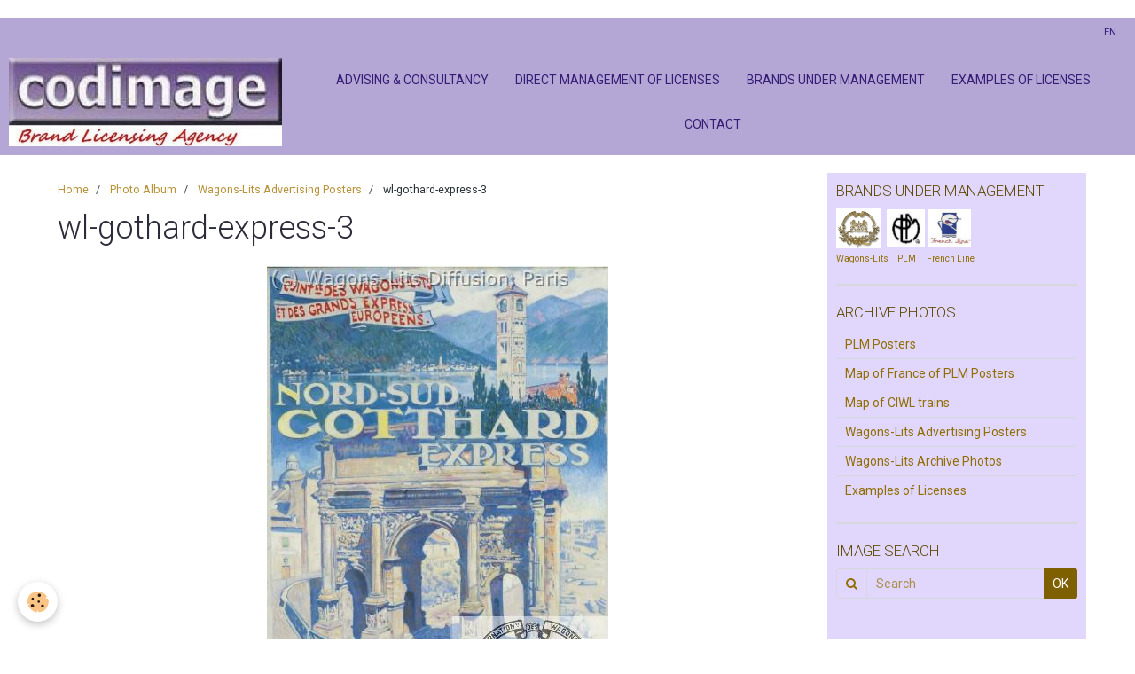

--- FILE ---
content_type: text/html; charset=UTF-8
request_url: https://www.codimage.fr/en/album/wagons-lits-advertising-posters/wl-gothard-express-3.html
body_size: 28943
content:
    <!DOCTYPE html>
<html lang="en">
    <head>
        <title>wl-gothard-express-3</title>
        <meta name="theme-color" content="#B4A7D6">
        <meta name="msapplication-navbutton-color" content="#B4A7D6">
        <meta name="apple-mobile-web-app-capable" content="yes">
        <meta name="apple-mobile-web-app-status-bar-style" content="black-translucent">

        <!-- pretty / creative -->
<meta http-equiv="Content-Type" content="text/html; charset=utf-8">
<!--[if IE]>
<meta http-equiv="X-UA-Compatible" content="IE=edge">
<![endif]-->
<meta name="viewport" content="width=device-width, initial-scale=1, maximum-scale=1.0, user-scalable=no">
<meta name="msapplication-tap-highlight" content="no">
  <link href="//www.codimage.fr/en/themes/designlines/6076bea53b321c6d81970054.css?v=d208939921eb8ccad34b1b7623094aa4" rel="stylesheet">
  <link rel="image_src" href="https://www.codimage.fr/medias/album/wl-gothard-express-3.jpg" />
  <meta property="og:image" content="https://www.codimage.fr/medias/album/wl-gothard-express-3.jpg" />
  <link href="//www.codimage.fr/en/themes/designlines/60240905665e444f6e762da5.css?v=fe6ccc3fe3d7ae024102611b3c7de571" rel="stylesheet">
  <link rel="canonical" href="https://www.codimage.fr/en/album/wagons-lits-advertising-posters/wl-gothard-express-3.html">
<meta name="generator" content="e-monsite (e-monsite.com)">

<link rel="icon" href="https://www.codimage.fr/medias/site/favicon/logo-codimage.jpg">

<link rel="apple-touch-icon" sizes="114x114" href="https://www.codimage.fr/medias/site/mobilefavicon/logo-codimage-brand-licensing-agency.jpg?fx=c_114_114" />
<link rel="apple-touch-icon" sizes="72x72" href="https://www.codimage.fr/medias/site/mobilefavicon/logo-codimage-brand-licensing-agency.jpg?fx=c_72_72" />
<link rel="apple-touch-icon" href="https://www.codimage.fr/medias/site/mobilefavicon/logo-codimage-brand-licensing-agency.jpg?fx=c_57_57" />
<link rel="apple-touch-icon-precomposed" href="https://www.codimage.fr/medias/site/mobilefavicon/logo-codimage-brand-licensing-agency.jpg?fx=c_57_57" />






                
                                    
                
                
                                                                                                                                                                                                            
            <link href="https://fonts.googleapis.com/css?family=Roboto:300,400,700&display=swap" rel="stylesheet">
        
        <link href="https://maxcdn.bootstrapcdn.com/font-awesome/4.7.0/css/font-awesome.min.css" rel="stylesheet">

        <link href="//www.codimage.fr/themes/combined.css?v=6_1665404070_222" rel="stylesheet">

        <!-- EMS FRAMEWORK -->
        <script src="//www.codimage.fr/medias/static/themes/ems_framework/js/jquery.min.js"></script>
        <!-- HTML5 shim and Respond.js for IE8 support of HTML5 elements and media queries -->
        <!--[if lt IE 9]>
        <script src="//www.codimage.fr/medias/static/themes/ems_framework/js/html5shiv.min.js"></script>
        <script src="//www.codimage.fr/medias/static/themes/ems_framework/js/respond.min.js"></script>
        <![endif]-->

        <script src="//www.codimage.fr/medias/static/themes/ems_framework/js/ems-framework.min.js?v=765"></script>

        <script src="https://www.codimage.fr/en/themes/content.js?v=6_1665404070_222&lang=en"></script>

            <script src="//www.codimage.fr/medias/static/js/rgpd-cookies/jquery.rgpd-cookies.js?v=765"></script>
    <script>
                                    $(document).ready(function() {
            $.RGPDCookies({
                theme: 'ems_framework',
                site: 'www.codimage.fr',
                privacy_policy_link: '/en/about/privacypolicy/',
                cookies: [{"id":null,"favicon_url":"https:\/\/ssl.gstatic.com\/analytics\/20210414-01\/app\/static\/analytics_standard_icon.png","enabled":true,"model":"google_analytics","title":"Google Analytics","short_description":"Permet d'analyser les statistiques de consultation de notre site","long_description":"Indispensable pour piloter notre site internet, il permet de mesurer des indicateurs comme l\u2019affluence, les produits les plus consult\u00e9s, ou encore la r\u00e9partition g\u00e9ographique des visiteurs.","privacy_policy_url":"https:\/\/support.google.com\/analytics\/answer\/6004245?hl=fr","slug":"google-analytics"},{"id":null,"favicon_url":"","enabled":true,"model":"addthis","title":"AddThis","short_description":"Partage social","long_description":"Nous utilisons cet outil afin de vous proposer des liens de partage vers des plateformes tiers comme Twitter, Facebook, etc.","privacy_policy_url":"https:\/\/www.oracle.com\/legal\/privacy\/addthis-privacy-policy.html","slug":"addthis"}],
                modal_title: 'Managing\u0020cookies',
                modal_description: 'deposits\u0020cookies\u0020to\u0020improve\u0020your\u0020browsing\u0020experience,\nmeasure\u0020the\u0020website\u0020audience,\u0020display\u0020personalized\u0020advertisements,\ncarry\u0020out\u0020targeted\u0020campaigns\u0020and\u0020personalize\u0020the\u0020site\u0020interface.',
                privacy_policy_label: 'Consult\u0020the\u0020privacy\u0020policy',
                check_all_label: 'Check\u0020all',
                refuse_button: 'Refuse',
                settings_button: 'Settings',
                accept_button: 'Accept',
                callback: function() {
                    // website google analytics case (with gtag), consent "on the fly"
                    if ('gtag' in window && typeof window.gtag === 'function') {
                        if (window.jsCookie.get('rgpd-cookie-google-analytics') === undefined
                            || window.jsCookie.get('rgpd-cookie-google-analytics') === '0') {
                            gtag('consent', 'update', {
                                'ad_storage': 'denied',
                                'analytics_storage': 'denied'
                            });
                        } else {
                            gtag('consent', 'update', {
                                'ad_storage': 'granted',
                                'analytics_storage': 'granted'
                            });
                        }
                    }
                }
            });
        });
    </script>
        <script async src="https://www.googletagmanager.com/gtag/js?id=G-4VN4372P6E"></script>
<script>
    window.dataLayer = window.dataLayer || [];
    function gtag(){dataLayer.push(arguments);}
    
    gtag('consent', 'default', {
        'ad_storage': 'denied',
        'analytics_storage': 'denied'
    });
    
    gtag('js', new Date());
    gtag('config', 'G-4VN4372P6E');
</script>

        
        <style>
        #overlay{position:fixed;top:0;left:0;width:100vw;height:100vh;z-index:1001}
                                #overlay.loader{display:-webkit-flex;display:flex;-webkit-justify-content:center;justify-content:center;-webkit-align-items:center;align-items:center;background-color:#2B2B3A;opacity:1}#overlay.stop div{animation-play-state:paused}
                        .loader-spinner{color:official;display:inline-block;position:relative;width:64px;height:64px}.loader-spinner div{transform-origin:32px 32px;animation:loader-spinner 1.2s linear infinite}.loader-spinner div:after{content:" ";display:block;position:absolute;top:3px;left:29px;width:5px;height:14px;border-radius:20%;background-color:#B6B738}.loader-spinner div:nth-child(1){transform:rotate(0);animation-delay:-1.1s}.loader-spinner div:nth-child(2){transform:rotate(30deg);animation-delay:-1s}.loader-spinner div:nth-child(3){transform:rotate(60deg);animation-delay:-.9s}.loader-spinner div:nth-child(4){transform:rotate(90deg);animation-delay:-.8s}.loader-spinner div:nth-child(5){transform:rotate(120deg);animation-delay:-.7s}.loader-spinner div:nth-child(6){transform:rotate(150deg);animation-delay:-.6s}.loader-spinner div:nth-child(7){transform:rotate(180deg);animation-delay:-.5s}.loader-spinner div:nth-child(8){transform:rotate(210deg);animation-delay:-.4s}.loader-spinner div:nth-child(9){transform:rotate(240deg);animation-delay:-.3s}.loader-spinner div:nth-child(10){transform:rotate(270deg);animation-delay:-.2s}.loader-spinner div:nth-child(11){transform:rotate(300deg);animation-delay:-.1s}.loader-spinner div:nth-child(12){transform:rotate(330deg);animation-delay:0s}@keyframes loader-spinner{0%{opacity:1}100%{opacity:0}}
                            </style>
        <script type="application/ld+json">
    {
        "@context" : "https://schema.org/",
        "@type" : "WebSite",
        "name" : "Codimage, Brand Licensing Agency",
        "url" : "https://www.codimage.fr/en/"
    }
</script>
            </head>
    <body id="album_run_wagons-lits-advertising-posters_wl-gothard-express-3" class="pages fixed-bottom">
        
                <div id="overlay" class="loader">
            <div class="loader-spinner">
                <div></div><div></div><div></div><div></div><div></div><div></div><div></div><div></div><div></div><div></div><div></div><div></div>
            </div>
        </div>
                        <!-- CUSTOMIZE AREA -->
        <div id="top-site">
            <p><!-- Google tag (gtag.js) --><script async src="https://www.googletagmanager.com/gtag/js?id= G-MYQ674654L "></script><script>
  window.dataLayer = window.dataLayer || [];
  function gtag(){dataLayer.push(arguments);}
  gtag('js', new Date());

  gtag('config', ' G-MYQ674654L');
</script></p>

        </div>
                <!-- HEADER -->
        <header id="header" class="navbar" data-fixed="true" data-margin-top="false" data-margin-bottom="true">
            <div id="header-main" data-padding="true">
                                                                            <!-- header -->
                <a class="brand" href="https://www.codimage.fr/en/" data-appearance="horizontal">
                                        <img src="https://www.codimage.fr/medias/site/logos/logo-codimage-brand-licensing-agency-1.jpg" alt="Codimage, Brand Licensing Agency" class="brand-logo">
                                                        </a>
                
                                <nav id="menu" class="collapse">
                                                                        <ul class="nav navbar-nav">
                    <li>
                <a href="https://www.codimage.fr/en/pages/page.html">
                                        ADVISING & CONSULTANCY
                </a>
                            </li>
                    <li>
                <a href="https://www.codimage.fr/en/pages/page-1.html">
                                        Direct Management of Licenses
                </a>
                            </li>
                    <li>
                <a href="https://www.codimage.fr/en/pages/marques-gerees-bis.html">
                                        BRANDS UNDER MANAGEMENT
                </a>
                            </li>
                    <li>
                <a href="https://www.codimage.fr/en/album/examples-of-licenses/">
                                        EXAMPLES OF LICENSES
                </a>
                            </li>
                    <li>
                <a href="https://www.codimage.fr/en/contact/contact.html">
                                        CONTACT
                </a>
                            </li>
            </ul>

                                                            </nav>
                
                            </div>
            <div id="header-buttons" data-retract="true">
                                <button class="btn btn-link navbar-toggle header-btn" data-toggle="collapse" data-target="#menu" data-orientation="horizontal">
                    <i class="fa fa-bars fa-lg"></i>
                </button>
                
                                                    
                
                                <div class="dropdown navbar-langs">
                    <button class="btn btn-link header-btn" data-toggle="dropdown" type="button">
                        en
                    </button>
                    <ul class="dropdown-menu">
                        <li>Languages</li>
                                                <li class="active">
                                                        <a href="//www.codimage.fr/en/i18n/item/album/53887fc8e4524ecb73124599">en</a>
                                                    </li>
                                                <li>
                                                        <a href="//www.codimage.fr/fr/i18n/item/album/53887fc8e4524ecb73124599">fr</a>
                                                    </li>
                                            </ul>
                </div>
                
                            </div>
                        
                    </header>
        <!-- //HEADER -->

        
        <!-- WRAPPER -->
        <div id="wrapper" class="container">
            
            <!-- CONTENT -->
            <div id="content">
                <!-- MAIN -->
                <section id="main" class="sticked">

                                            <!-- BREADCRUMBS -->
                           <ol class="breadcrumb">
                  <li>
            <a href="https://www.codimage.fr/en/">Home</a>
        </li>
                        <li>
            <a href="https://www.codimage.fr/en/album/">Photo Album</a>
        </li>
                        <li>
            <a href="https://www.codimage.fr/en/album/wagons-lits-advertising-posters/">Wagons-Lits Advertising Posters</a>
        </li>
                        <li class="active">
            wl-gothard-express-3
         </li>
            </ol>
                        <!-- //BREADCRUMBS -->
                    
                    
                    
                                        
                                        
                                        <div class="view view-album" id="view-item" data-category="wagons-lits-advertising-posters" data-id-album="53887fc8e4524ecb73124599">
    <h1 class="view-title">wl-gothard-express-3</h1>
    <div id="site-module" class="site-module" data-itemid="4e82641444ed6fde4dbc83cf" data-siteid="4e826412b9e66fde4dbc8dd1"></div>

    

    <p class="text-center">
        <img src="https://www.codimage.fr/medias/album/wl-gothard-express-3.jpg" alt="wl-gothard-express-3">
    </p>

    <ul class="category-navigation">
        <li>
                            <a href="https://www.codimage.fr/en/album/wagons-lits-advertising-posters/wl-golden-arrow-2-1.html" class="btn btn-default">
                    <i class="fa fa-angle-left fa-lg"></i>
                    <img src="https://www.codimage.fr/medias/album/wl-golden-arrow-2-1-jpg?fx=c_80_80" width="80" alt="">
                </a>
                    </li>

        <li>
            <a href="https://www.codimage.fr/en/album/wagons-lits-advertising-posters/" class="btn btn-small btn-default">Back to category</a>
        </li>

        <li>
                            <a href="https://www.codimage.fr/en/album/wagons-lits-advertising-posters/wl-guide-1891.html" class="btn btn-default">
                    <img src="https://www.codimage.fr/medias/album/wl-guide-1891.jpg?fx=c_80_80" width="80" alt="">
                    <i class="fa fa-angle-right fa-lg"></i>
                </a>
                    </li>
    </ul>

    

<div class="plugins">
               <div id="social-4e826412ca826fde4dbc2bb9" class="plugin" data-plugin="social">
    <div class="a2a_kit a2a_kit_size_32 a2a_default_style">
        <a class="a2a_dd" href="https://www.addtoany.com/share"></a>
        <a class="a2a_button_facebook"></a>
        <a class="a2a_button_twitter"></a>
        <a class="a2a_button_email"></a>
    </div>
    <script>
        var a2a_config = a2a_config || {};
        a2a_config.onclick = 1;
        a2a_config.locale = "fr";
    </script>
    <script async src="https://static.addtoany.com/menu/page.js"></script>
</div>    
    
    </div>
</div>

                </section>
                <!-- //MAIN -->

                                <!-- SIDEBAR -->
                <aside id="sidebar" data-fixed="true" data-offset="false">
                    <div id="sidebar-wrapper" data-height="full">
                                                                                                                                                                                                                                    <div class="widget" data-id="widget_visualtext">
                                        
<div class="widget-title">
    
        <span>
            BRANDS UNDER MANAGEMENT
        </span>  

        
</div>

                                        <div id="widget1" class="widget-content" data-role="widget-content">
                                            
                                                                                        
                                                                                        <p><a href="http://www.codimage.fr/pages/marques-gerees-par-codimage-bis.html#wagons-lits"><img alt="1" height="45" src="http://www.codimage.fr/medias/images/1.png" width="51" /></a>&nbsp;&nbsp;<a href="http://www.codimage.fr/pages/marques-gerees-par-codimage-bis.html#plm"><img alt="2" height="43" src="http://www.codimage.fr/medias/images/2.png" width="43" /></a>&nbsp;<a href="http://www.codimage.fr/pages/marques-gerees-par-codimage-bis.html#french%20line"><img alt="3" height="43" src="http://www.codimage.fr/medias/images/3.png" width="49" /></a><br />
<span style="font-size: x-small;"><a href="http://www.codimage.fr/pages/marques-gerees-par-codimage-bis.html#wagons-lits">Wagons-Lit</a>s&nbsp;&nbsp; &nbsp;&nbsp;<a href="http://www.codimage.fr/pages/marques-gerees-par-codimage-bis.html#plm">PLM</a>&nbsp; &nbsp; &nbsp;&nbsp;<a href="http://www.codimage.fr/pages/marques-gerees-par-codimage-bis.html#french%20line">French Line</a></span></p>

                                        </div>
                                    </div>
                                                                        <hr>
                                    
                                                                                                                                                                                                                                                                                                                                                                                                    <div class="widget" data-id="widget_image_categories">
                                        
<div class="widget-title">
    
        <span>
            ARCHIVE PHOTOS
        </span>  

        
</div>

                                        <div id="widget2" class="widget-content" data-role="widget-content">
                                            
                                                                                        
                                                                                        <ul class="nav nav-list" data-addon="album">
            <li data-category="plm-posters">
        <a href="https://www.codimage.fr/en/album/plm-posters/">PLM Posters</a>
    </li>
        <li data-category="map-of-plm">
        <a href="https://www.codimage.fr/en/album/map-of-plm/">Map of France of PLM Posters</a>
    </li>
        <li data-category="map-of-ciwl-s-main-express-trains">
        <a href="https://www.codimage.fr/en/album/map-of-ciwl-s-main-express-trains/">Map of CIWL trains</a>
    </li>
        <li data-category="wagons-lits-advertising-posters">
        <a href="https://www.codimage.fr/en/album/wagons-lits-advertising-posters/">Wagons-Lits Advertising Posters</a>
    </li>
        <li data-category="wagons-lits-archive-photos">
        <a href="https://www.codimage.fr/en/album/wagons-lits-archive-photos/">Wagons-Lits Archive Photos</a>
    </li>
        <li data-category="examples-of-licenses">
        <a href="https://www.codimage.fr/en/album/examples-of-licenses/">Examples of Licenses</a>
    </li>
        </ul>

                                        </div>
                                    </div>
                                                                        <hr>
                                    
                                                                                                                                                                                                                                                                                                                                        <div class="widget" data-id="widget_searchbox">
                                        
<div class="widget-title">
    
        <span>
            IMAGE SEARCH
        </span>  

        
</div>

                                        <div id="widget3" class="widget-content" data-role="widget-content">
                                            
                                                                                        
                                                                                        <form method="get" action="https://www.codimage.fr/en/search/site/" class="form-search">
    <div class="control-group control-type-text has-required">
        <span class="as-label hide">Search</span>
        <div class="controls">
            <div class="input-group">
        		<div class="input-group-addon">
    				<i class="fa fa-search"></i>
    			</div>
                <input type="text" name="q" value="" placeholder="Search" pattern=".{3,}" required title="Only words composed of more than two characters are taken into account when searching">
        		<div class="input-group-btn">
    				<button type="submit" class="btn btn-primary">OK</button>
    			</div>
            </div>
        </div>
    </div>
</form>
                                        </div>
                                    </div>
                                    
                                                                                                                                                                        </div>
                </aside>
                <!-- //SIDEBAR -->
                            </div>
            <!-- //CONTENT -->
        </div>
        <!-- //WRAPPER -->

                <!-- FOOTER -->
        <footer id="footer">
                        <div class="container">
                            <div id="footer-wrapper">
                                        <!-- CUSTOMIZE AREA -->
                    <div id="bottom-site">
                                                    <div id="rows-60240905665e444f6e762da5" class="rows" data-total-pages="1" data-current-page="1">
                                                            
                
                        
                        
                                                    
                                <div class="row-container rd-1 page_1">
            	<div class="row-content">
        			                        			    <div class="row" data-role="line">

                    
                                                
                                                                        
                                                
                                                
						                                                                                    
                                        				<div data-role="cell" class="column" style="width:20%">
            					<div id="cell-5e85fbd2ced23cbf903e3588" class="column-content">            							<p><img alt="codimage" src="/medias/images/logo-codimage-brand-licensing-agency1.jpg" style="height: 50px;" /></p>

<p>&nbsp;</p>

            						            					</div>
            				</div>
																		
                                                
                                                                        
                                                
                                                
						                                                                                    
                                        				<div data-role="cell" class="column" style="width:20%">
            					<div id="cell-617ab0d617a95ca9721f25db" class="column-content">            							<p><a href="http://www.codimage.fr/en/pages/page.html">Advising</a><br />
<a href="http://www.codimage.fr/en/pages/page-1.html">Management of licenses</a><br />
<a href="http://www.codimage.fr/en/pages/marques-gerees-bis.html">Managed brands</a></p>

<p><a href="http://www.codimage.fr/en/about/legal/">Legal notices</a></p>

            						            					</div>
            				</div>
																		
                                                
                                                                        
                                                
                                                
						                                                                                    
                                        				<div data-role="cell" class="column" style="width:20%">
            					<div id="cell-617ab0d617ad5ca9721fe252" class="column-content">            							<p><span style="font-size: medium;">LICENSING AGENCY</span><br />
<span>67 rue Saint Louis en l&#39;Ile</span><br />
<span>75 004 Paris -&nbsp;France<br />
<span>RCS 488 914 557 Paris</span></span></p>

            						            					</div>
            				</div>
																		
                                                
                                                                        
                                                
                                                
						                                                                                    
                                        				<div data-role="cell" class="column" style="width:25%">
            					<div id="cell-617ab0d617b05ca9721fe39d" class="column-content">            							<p><span style="font-size:14px;">CONTACT US:</span></p>

<p><span style="font-size:14px;"><img alt="Mail2" height="20" src="/medias/images/mail2.png" style="vertical-align: middle;" width="21" /> 33 (0)6 19 88 45 72<br />
<img alt="Mail" height="16" src="/medias/images/mail.png" style="vertical-align: middle;" width="21" /> <a href="https://www.codimage.fr/en/contact/contact.html">jean@codimage.fr</a></span></p>

            						            					</div>
            				</div>
																		
                                                
                                                                        
                                                
                                                
						                                                                                    
                                        				<div data-role="cell" class="column" style="width:15%">
            					<div id="cell-65ccd92d466d5a5c021fce35" class="column-content">            							<p style="text-align: center;"><a href="#"><img class="retourhaut" src="/medias/images/fleche-haut.jpg" style="height: 54px; width: 55px;" /></a><br />
&nbsp;</p>

            						            					</div>
            				</div>
																		        			</div>
                            		</div>
                        	</div>
						</div>

                                            </div>
                    
                                    </div>

                
                                        </div>
                    </footer>
        <!-- //FOOTER -->
        
        
        
        <script src="//www.codimage.fr/medias/static/themes/ems_framework/js/jquery.mobile.custom.min.js"></script>
        <script src="//www.codimage.fr/medias/static/themes/ems_framework/js/jquery.zoom.min.js"></script>
        <script src="//www.codimage.fr/medias/static/themes/ems_framework/js/imagelightbox.min.js"></script>
        <script src="https://www.codimage.fr/en/themes/custom.js?v=6_1665404070_222"></script>
                <!-- CUSTOMIZE JS -->
        <script>
        $(window).scroll(function() {
    if ($(this).scrollTop()<1200){
        $('.retourhaut').hide(1000);
     }
    else{
      $('.retourhaut').show(1000);
     }
 });
 

        </script>
        
            

 
    
						 	 





                <!-- SOCIAL LINKS -->
                        
                                        
                    <!-- //SOCIAL LINKS -->
            </body>
</html>


--- FILE ---
content_type: application/javascript
request_url: https://www.codimage.fr/medias/static/themes/ems_framework/js/imagelightbox.min.js
body_size: 1724
content:

/*
	By Osvaldas Valutis, www.osvaldas.info
	Available for use under the MIT License
*/

!function(n,t,e,i){"use strict";var o=function(){var n=e.body||e.documentElement,n=n.style;return""==n.WebkitTransition?"-webkit-":""==n.MozTransition?"-moz-":""==n.OTransition?"-o-":""==n.transition?"":!1},r=o()===!1?!1:!0,a=function(n,t,e){var i={},r=o();i[r+"transform"]="translateX("+t+")",i[r+"transition"]=r+"transform "+e+"s linear",n.css(i)},u="ontouchstart"in t,d=t.navigator.pointerEnabled||t.navigator.msPointerEnabled,c=function(n){if(u)return!0;if(!d||"undefined"==typeof n||"undefined"==typeof n.pointerType)return!1;if("undefined"!=typeof n.MSPOINTER_TYPE_MOUSE){if(n.MSPOINTER_TYPE_MOUSE!=n.pointerType)return!0}else if("mouse"!=n.pointerType)return!0;return!1};n.fn.imageLightbox=function(i){var i=n.extend({selector:'id="imagelightbox"',animationSpeed:250,preloadNext:!0,enableKeyboard:!0,quitOnEnd:!1,quitOnImgClick:!1,quitOnDocClick:!0,onStart:!1,onEnd:!1,onLoadStart:!1,onLoadEnd:!1},i),o=n([]),f=n(),l=n(),p=0,g=0,s=0,h=!1,m=function(){if(!l.length)return!0;var e=.8*n(t).width(),i=.9*n(t).height(),o=new Image;o.src=l.attr("src"),o.onload=function(){if(p=o.width,g=o.height,p>e||g>i){var r=p/g>e/i?p/e:g/i;p/=r,g/=r}l.css({width:p+"px",height:g+"px",top:(n(t).height()-g)/2+"px",left:(n(t).width()-p)/2+"px"})}},v=function(t){if(h)return!1;if(t="undefined"==typeof t?!1:"left"==t?1:-1,l.length){if(t!==!1&&(o.length<2||i.quitOnEnd===!0&&(-1===t&&0==o.index(f)||1===t&&o.index(f)==o.length-1)))return E(),!1;var e={opacity:0};r?a(l,100*t-s+"px",i.animationSpeed/1e3):e.left=parseInt(l.css("left"))+100*t+"px",l.animate(e,i.animationSpeed,function(){x()}),s=0}h=!0,i.onLoadStart!==!1&&i.onLoadStart(),setTimeout(function(){l=n("<img "+i.selector+" />").attr("src",f.attr("href")).on("load",function(){l.appendTo("body"),m();var e={opacity:1};if(l.css("opacity",0),r)a(l,-100*t+"px",0),setTimeout(function(){a(l,"0px",i.animationSpeed/1e3)},50);else{var u=parseInt(l.css("left"));e.left=u+"px",l.css("left",u-100*t+"px")}if(l.animate(e,i.animationSpeed,function(){h=!1,i.onLoadEnd!==!1&&i.onLoadEnd()}),i.preloadNext){var d=o.eq(o.index(f)+1);d.length||(d=o.eq(0)),n("<img />").attr("src",d.attr("href"))}}).on("error",function(){i.onLoadEnd!==!1&&i.onLoadEnd()});var e=0,u=0,g=0;l.on(d?"pointerup MSPointerUp":"click",function(n){if(n.preventDefault(),i.quitOnImgClick)return E(),!1;if(c(n.originalEvent))return!0;var t=(n.pageX||n.originalEvent.pageX)-n.target.offsetLeft;f=o.eq(o.index(f)-(p/2>t?1:-1)),f.length||(f=o.eq(p/2>t?o.length:0)),v(p/2>t?"left":"right")}).on("touchstart pointerdown MSPointerDown",function(n){return!c(n.originalEvent)||i.quitOnImgClick?!0:(r&&(g=parseInt(l.css("left"))),void(e=n.originalEvent.pageX||n.originalEvent.touches[0].pageX))}).on("touchmove pointermove MSPointerMove",function(n){return!c(n.originalEvent)||i.quitOnImgClick?!0:(n.preventDefault(),u=n.originalEvent.pageX||n.originalEvent.touches[0].pageX,s=e-u,void(r?a(l,-s+"px",0):l.css("left",g-s+"px")))}).on("touchend touchcancel pointerup pointercancel MSPointerUp MSPointerCancel",function(n){return!c(n.originalEvent)||i.quitOnImgClick?!0:void(Math.abs(s)>50?(f=o.eq(o.index(f)-(0>s?1:-1)),f.length||(f=o.eq(0>s?o.length:0)),v(s>0?"right":"left")):r?a(l,"0px",i.animationSpeed/1e3):l.animate({left:g+"px"},i.animationSpeed/2))})},i.animationSpeed+100)},x=function(){return l.length?(l.remove(),void(l=n())):!1},E=function(){return l.length?void l.animate({opacity:0},i.animationSpeed,function(){x(),h=!1,i.onEnd!==!1&&i.onEnd()}):!1},y=function(t){t.each(function(){o=o.add(n(this))}),t.on("click.imageLightbox",function(t){return t.preventDefault(),h?!1:(h=!1,i.onStart!==!1&&i.onStart(),f=n(this),void v())})};return n(t).on("resize",m),i.quitOnDocClick&&n(e).on(u?"touchend":"click",function(t){l.length&&!n(t.target).is(l)&&E()}),i.enableKeyboard&&n(e).on("keyup",function(n){return l.length?(n.preventDefault(),27==n.keyCode&&E(),void((37==n.keyCode||39==n.keyCode)&&(f=o.eq(o.index(f)-(37==n.keyCode?1:-1)),f.length||(f=o.eq(37==n.keyCode?o.length:0)),v(37==n.keyCode?"left":"right")))):!0}),y(n(this)),this.switchImageLightbox=function(n){var t=o.eq(n);if(t.length){var e=o.index(f);f=t,v(e>n?"left":"right")}return this},this.addToImageLightbox=function(n){y(n)},this.quitImageLightbox=function(){return E(),this},this}}(jQuery,window,document);